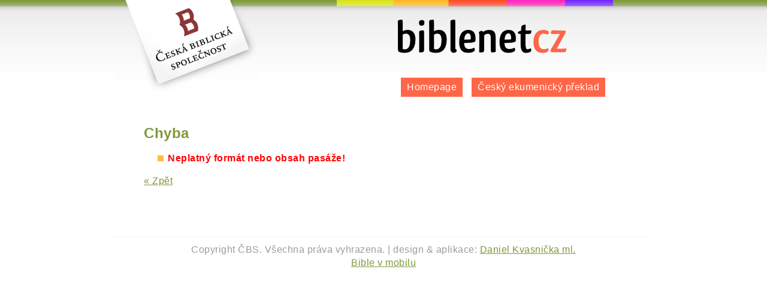

--- FILE ---
content_type: text/html; charset=utf-8
request_url: http://www.biblenet.cz/app/bible/passage?passagePath.path=Matou%C5%A1+19%3A4&search=Otev%C5%99%C3%ADt&_sourcePage=9Mu1JX8p_CKZThXRUecGTxZ-XoQ0YgpZNlpR1VA9YBY%3D&__fp=MoyEqheqKuY%3D
body_size: 2534
content:
<!DOCTYPE html>
<html><head><meta content="text/html; charset=utf-8" http-equiv="Content-Type"><title> biblenet.cz | bible online | český ekumenický překlad, bible kralická</title><link href="/styles.css" rel="stylesheet" type="text/css"><!--[if lte IE 7]><link href="/css/msie_hacks.css" rel="stylesheet" type="text/css"><![endif]--><script src="/js/jquery-1.3.2.min.js" type="text/javascript"></script><script src="/js/opensearch.js" type="text/javascript"></script><script src="http://connect.facebook.net/cs_CZ/all.js#xfbml=1"></script><link href="http://biblenet.cz/opensearch.jsp" rel="search" title="biblenet.cz | bible online" type="application/opensearchdescription+xml"><script src="/js/browseform.js" type="text/javascript"></script><script src="/js/bibleBooks.js" type="text/javascript"></script></head><body><div id="container"><h1><a href="/">biblenet.cz | bible online | český ekumenický překlad<span> </span></a></h1><ul id="menu"><li><a href="/">Homepage</a></li><li><a href="/">Český ekumenický překlad</a></li></ul><br class="clearing"><div id="main"><h2>Chyba</h2><ul class="errors"><li>Neplatný formát nebo obsah pasáže!</li></ul><a href="/">« Zpět</a></div><fb:like font="verdana" show_faces="false" width="450"> </fb:like><p class="greyish" id="footer">Copyright ČBS. Všechna práva vyhrazena. | design & aplikace: <a href="http://www.danielkvasnicka.net">Daniel Kvasnička ml.</a><br><a href="http://biblenet.cz/">Bible v mobilu</a></p></div><script type="text/javascript">var gaJsHost = (("https:" == document.location.protocol) ? "https://ssl." : "http://www."); document.write(unescape("%3Cscript src='" + gaJsHost + "google-analytics.com/ga.js' type='text/javascript'%3E%3C/script%3E"));</script><script type="text/javascript">try { var pageTracker = _gat._getTracker("UA-1310945-18"); pageTracker._addOrganic("seznam.cz","q"); pageTracker._addOrganic("volny.cz","search"); pageTracker._addOrganic("centrum.cz","q"); pageTracker._addOrganic("jyxo.cz","s");  pageTracker._addOrganic("atlas.cz","q"); pageTracker._addOrganic("zoohoo.cz","q");  pageTracker._addOrganic("tiscali.cz","query");   pageTracker._addOrganic("1.cz","q");  pageTracker._addOrganic("zoznam","s");  pageTracker._addOrganic("atlas.sk","phrase"); pageTracker._addOrganic("centrum.sk","q"); pageTracker._addOrganic("morfeo.sk","q"); pageTracker._addOrganic("szm","ws"); pageTracker._addOrganic("azet","sq"); pageTracker._addOrganic("zoohoo.sk","q"); pageTracker._trackPageview(); } catch(err) {}</script></body></html>

--- FILE ---
content_type: text/javascript; charset=utf-8
request_url: http://www.biblenet.cz/js/opensearch.js
body_size: 696
content:

/**
 * Nainstaluje OpenSearch plugin do prohlizece
 */
function installSearchEngine() {
	 
	 var URL = $("link[rel=search]").attr("href");
	 	
	 if (window.external && ("AddSearchProvider" in window.external)) {
		   // Firefox 2 and IE 7, OpenSearch
		   window.external.AddSearchProvider(URL);
		   
	 } else if (window.sidebar && ("addSearchEngine" in window.sidebar)) {
		   // Firefox <= 1.5, Sherlock
		   window.sidebar.addSearchEngine(URL,
		                          "",
		                          "biblenet.cz | bible online", "");
	 } else {
		   // No search engine support (IE 6, Opera, etc).
		   alert("Je nám líto, Váš prohlížeč nepodporuje standard OpenSearch.");
	 }
}


--- FILE ---
content_type: text/javascript; charset=utf-8
request_url: http://www.biblenet.cz/js/bibleBooks.js
body_size: 1213
content:

var CHAPTER_COUNTS = {
		
	"Gen"			: 50,
	"Exod"			: 40,
	"Lev"			: 27,
	"Num"			: 36,
	"Deut"			: 34,
	"Josh"			: 24,
	"Judg"			: 21,
	"Ruth"			: 4,
	"Sam1"			: 31,
	"Sam2"			: 24,
	"Kgs1"			: 22,
	"Kgs2"			: 25,
	"Chr1"			: 29,
	"Chr2"			: 36,
	"Ezra"			: 10,
	"Neh"			: 13,
	"Esth"			: 10,
	"Job"			: 42,
	"Ps"			: 150,
	"Prov"			: 31,
	"Eccl"			: 12,
	"Song"			: 8,
	"Isa"			: 66,
	"Jer"			: 52,
	"Lam"			: 5,
	"Ezek"			: 48,
	"Dan"			: 12,
	"Hos"			: 14,
	"Joel"			: 4,
	"Amos"			: 9,
	"Obad"			: 1,
	"Jonah"			: 4,
	"Mic"			: 7,
	"Nah"			: 3,
	"Hab"			: 3,
	"Zeph"			: 3,
	"Hag"			: 2,
	"Zech"			: 14,
	"Mal"			: 3,
	"Tob"			: 14,
	"Jdt"			: 16,
	"AddEsth"			: 8,
	"Wis"			: 19,
	"Sir"			: 52,
	"Bar"			: 6,
	"PrAzar"			: 1,
	"Sus"			: 1,
	"Bel"			: 1,
	"Macc1"			: 16,
	"Macc2"			: 15,
	"Matt"			: 28,
	"Mark"			: 16,
	"Luke"			: 24,
	"John"			: 21,
	"Acts"			: 28,
	"Rom"			: 16,
	"Cor1"			: 16,
	"Cor2"			: 13,
	"Gal"			: 6,
	"Eph"			: 6,
	"Phil"			: 4,
	"Col"			: 4,
	"Thess1"			: 5,
	"Thess2"			: 3,
	"Tim1"			: 6,
	"Tim2"			: 4,
	"Titus"			: 3,
	"Phlm"			: 1,
	"Heb"			: 13,
	"Jas"			: 5,
	"Pet1"			: 5,
	"Pet2"			: 3,
	"John1"			: 5,
	"John2"			: 1,
	"John3"			: 1,
	"Jude"			: 1,
	"Rev"			: 22
};
	